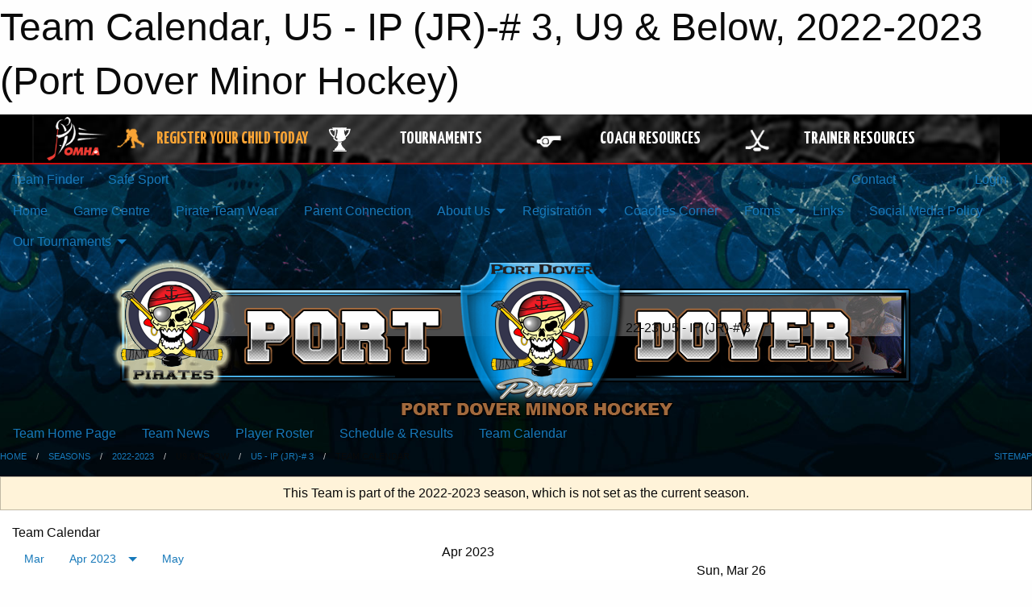

--- FILE ---
content_type: text/html; charset=utf-8
request_url: https://pdmha.com/Teams/1414/Calendar/
body_size: 9897
content:


<!DOCTYPE html>

<html class="no-js" lang="en">
<head><meta charset="utf-8" /><meta http-equiv="x-ua-compatible" content="ie=edge" /><meta name="viewport" content="width=device-width, initial-scale=1.0" /><link rel="preconnect" href="https://cdnjs.cloudflare.com" /><link rel="dns-prefetch" href="https://cdnjs.cloudflare.com" /><link rel="preconnect" href="https://fonts.gstatic.com" /><link rel="dns-prefetch" href="https://fonts.gstatic.com" /><title>
	2022-2023 > U9 & Below > U5 - IP (JR)-# 3 > Team Calendar (Port Dover Minor Hockey)
</title><link rel="stylesheet" href="https://fonts.googleapis.com/css2?family=Oswald&amp;family=Roboto&amp;family=Passion+One:wght@700&amp;display=swap" />

    <!-- Compressed CSS -->
    <link rel="stylesheet" href="https://cdnjs.cloudflare.com/ajax/libs/foundation/6.7.5/css/foundation.min.css" /><link rel="stylesheet" href="https://cdnjs.cloudflare.com/ajax/libs/motion-ui/2.0.3/motion-ui.css" />

    <!--load all styles -->
    
  <meta name="keywords" content="Sportsheadz,Sports,Website,Minor,Premium,Scheduling,Port Dover,Hockey" /><meta name="description" content="pdmha.com powered by MBSportsWeb" />


<link rel="stylesheet" href="/assets/responsive/css/networks/omha.min.css">
<link href='//fonts.googleapis.com/css?family=Yanone+Kaffeesatz:700|Open+Sans:800italic' rel='stylesheet' type='text/css'>

<style type="text/css" media="print">
    #omha_banner {
        display: none;
    }
</style>

<style type="text/css">
 body { --D-color-rgb-primary: 19,28,236; --D-color-rgb-link: 19,28,236; --D-color-rgb-content-link: 19,28,236 }  body { --D-fonts-main: 'Roboto', sans-serif }  body { --D-fonts-headings: 'Oswald', sans-serif }  body { --D-fonts-bold: 'Passion One', cursive }  body { --D-wrapper-max-width: 1200px }  .sitecontainer { background-color: rgb(0,0,0); } @media screen and (min-width: 64em) {  .sitecontainer { background-attachment: fixed; background-image: url('/domains/pdmha.com/bg_page.jpg'); background-position: center top; background-repeat: no-repeat; background-size: cover; } }  .sitecontainer main .wrapper { background-color: rgba(255,255,255,1); }  .bottom-drawer .content { background-color: rgba(255,255,255,1); } @media screen and (min-width: 40em) { #wid6 .row-masthead { background-image: url('/domains/pdmha.com/bg_header.png'); background-position: center top; background-repeat: no-repeat; height: 200px } } @media screen and (max-width: 39.9375em) { #wid6 .row-masthead { background-color: rgba(0,32,96,1.0); background-position: center top } } .cMain_ctl44-outer .heading-1 { --D-color-rgb-primary: 19,28,236; --D-color-rgb-primary-contrast: 255,255,255; } .cMain_ctl44-outer .month { --color-rgb-primary: 19,28,236; --color-rgb-primary-contrast: 255,255,255; }
</style>
<link href="/Domains/pdmha.com/favicon.ico" rel="shortcut icon" /><link href="/assets/responsive/css/public.min.css?v=2025.07.27" type="text/css" rel="stylesheet" media="screen" /><link href="/Utils/Styles.aspx?ParentType=Team&amp;ParentID=1414&amp;Mode=Responsive&amp;Version=2025.11.13.10.36.15" type="text/css" rel="stylesheet" media="screen" /><script>var clicky_site_ids = clicky_site_ids || []; clicky_site_ids.push(100789553); var clicky_custom = {};</script>
<script async src="//static.getclicky.com/js"></script>
<script async src="//static.getclicky.com/inc/javascript/video/youtube.js"></script>

<script type='text/javascript'>
  var googletag = googletag || {};
  googletag.cmd = googletag.cmd || [];
  (function() {
    var gads = document.createElement('script'); gads.async = true; gads.type = 'text/javascript'; gads.src = 'https://www.googletagservices.com/tag/js/gpt.js';
    var node = document.getElementsByTagName('script')[0];
    node.parentNode.insertBefore(gads, node);
   })();
</script>


<script type='text/javascript'>
googletag.cmd.push(function() {
var mapping = googletag.sizeMapping()
.addSize([1050,200], [970,90])
.addSize([800,200], [728,90])
.addSize([300,200], [320,50])
.build();
googletag.defineSlot('/173749664/Associaiton_Top_Leaderboard', [[320, 50], [970, 90], [728, 90]], 'div-gpt-ad-1438177044647-0').addService(googletag.pubads()).defineSizeMapping(mapping);
googletag.defineSlot('/173749664/Association_Bottom_Leaderboard', [[320, 50], [970, 90], [728, 90]], 'div-gpt-ad-1432842384957-0').addService(googletag.pubads()).defineSizeMapping(mapping);
googletag.pubads().enableSingleRequest();
googletag.pubads().collapseEmptyDivs();
googletag.enableServices();
});
</script>

</head>
<body>
    
    
  <h1 class="hidden">Team Calendar, U5 - IP (JR)-# 3, U9 & Below, 2022-2023 (Port Dover Minor Hockey)</h1>

    <form method="post" action="/Teams/1414/Calendar/" id="frmMain">
<div class="aspNetHidden">
<input type="hidden" name="tlrk_ssm_TSSM" id="tlrk_ssm_TSSM" value="" />
<input type="hidden" name="tlrk_sm_TSM" id="tlrk_sm_TSM" value="" />
<input type="hidden" name="__EVENTTARGET" id="__EVENTTARGET" value="" />
<input type="hidden" name="__EVENTARGUMENT" id="__EVENTARGUMENT" value="" />
<input type="hidden" name="__VIEWSTATE" id="__VIEWSTATE" value="Wf4AvT+cRe1iK6CYppxExQVW1yKn6MtKLPBT6aqQbLwsV0vRMAkWGooS1WawhQpE3KiTcKRtpuvkgEdiQeWKIKVy2BIbRF1aohXIAG5bCvJDr/0ej87UpBBTBOj+9KevhpwEzwJBYvzUro9WGgak12emZh6+y22K8kIPh+NBdFAEurBxadIZuH3ILV/bjoRcmy+JlROBqB/4F7AOW1OLLmvoEeHwPgmngecgKc1YMLSKQsB3/Mc+PjqBCAraOkfaw+E38qE8ficpIP275k588/Ov0szhz5hSfer5QzCy4HkjhGpi1ZHYK9D+yS6vEkcWpXJDy2D7XB9RFxER81zMqZN46an3/u62/4eH6whexOPafwAcdalnJ4NHdsj59sn3+YwcmNma8fSLOEHzud+62ToA8FzpBZnoYnmYWzOGGVmUsgE5G/F7GjbIaRSAVa6HePuJDuXDzGAutmoQvyE1ClTd0LHYLVDIEawy9emVHfD8Iuy/sUYCV64zElsWq1wnjFoUz+/t5+8UbE8mqtdm+YgNkIUi5hUaK2DGoOYZPpQ=" />
</div>

<script type="text/javascript">
//<![CDATA[
var theForm = document.forms['frmMain'];
if (!theForm) {
    theForm = document.frmMain;
}
function __doPostBack(eventTarget, eventArgument) {
    if (!theForm.onsubmit || (theForm.onsubmit() != false)) {
        theForm.__EVENTTARGET.value = eventTarget;
        theForm.__EVENTARGUMENT.value = eventArgument;
        theForm.submit();
    }
}
//]]>
</script>


<script src="/WebResource.axd?d=pynGkmcFUV13He1Qd6_TZBUwm94pXZCwfhAL14Yftj3QrLY3Le11KoD_M2KckzVkwXtyEf3S8hvOv1xOV6XBvA2&amp;t=638901397900000000" type="text/javascript"></script>


<script src="https://ajax.aspnetcdn.com/ajax/4.5.2/1/MicrosoftAjax.js" type="text/javascript"></script>
<script src="https://ajax.aspnetcdn.com/ajax/4.5.2/1/MicrosoftAjaxWebForms.js" type="text/javascript"></script>
<script src="/assets/core/js/web/web.min.js?v=2025.07.27" type="text/javascript"></script>
<script src="https://d2i2wahzwrm1n5.cloudfront.net/ajaxz/2025.2.609/Common/Core.js" type="text/javascript"></script>
<script src="https://d2i2wahzwrm1n5.cloudfront.net/ajaxz/2025.2.609/Ajax/Ajax.js" type="text/javascript"></script>
<div class="aspNetHidden">

	<input type="hidden" name="__VIEWSTATEGENERATOR" id="__VIEWSTATEGENERATOR" value="CA0B0334" />
	<input type="hidden" name="__EVENTVALIDATION" id="__EVENTVALIDATION" value="wctOR+hafvX+l5QWI02tLg0fKeMw+ctvb1ylF2FDeBYiyIMmxzLPqpnl7IBLLbffHigPoTcpAMLtB5FH4P8WZyS5zMFJqmHWMRSNS5zLnFLm7xs6+0b5spym5kZEj/Yy" />
</div>
        <script type="text/javascript">
//<![CDATA[
Sys.WebForms.PageRequestManager._initialize('ctl00$tlrk_sm', 'frmMain', ['tctl00$tlrk_ramSU','tlrk_ramSU'], [], [], 90, 'ctl00');
//]]>
</script>

        <!-- 2025.2.609.462 --><div id="tlrk_ramSU">
	<span id="tlrk_ram" style="display:none;"></span>
</div>
        




<div id="omha_banner" style="position:relative; z-index: 1000;">
    <div class="grid-container">
        <div class="grid-x align-middle">
            <div class="cell shrink">
                <a href="http://www.omha.net/" target="_blank" title="Link to OMHA Website" rel="noopener">
                    <img src="//mbswcdn.com/img/omha/network_omha_logo.png" class="omha-logo" alt="OMHA Logo" />
                </a>
            </div>
            <div class="cell auto text-center hide-for-large">
                <button class="dropdown button hollow secondary" style="margin: 0;" type="button" data-open="omha_network_modal">OMHA Digital Network</button>
            </div>
            <div class="cell auto show-for-large">
                <div class="grid-x align-middle align-justify omha-links">
                    <div class="cell auto omha-hover omha-link text-center"><a class="" href="/Register/" target="" rel="noopener" title="Register Your Child Today"><div class="grid-x align-middle"><div class="cell shrink icon"><img src="https://omhaoffice.com/public/images/common/pages/NetworkBanner/hockey_player_yellow.png" alt="Icon for Register Your Child Today" /></div><div class="cell auto text-center"><span style="color: #F9A435;">Register Your Child Today</span></div></div></a></div><div class="cell auto omha-hover omha-link text-center"><a class="" href="https://www.omha.net/findatournament?utm_source=OMHA_Network&utm_medium=rss&utm_campaign=Tournaments" target="_blank" rel="noopener" title="Tournaments"><div class="grid-x align-middle"><div class="cell shrink icon"><img src="https://omhaoffice.com/public/images/common/pages/NetworkBanner/network_tournaments.png" alt="Icon for Tournaments" /></div><div class="cell auto text-center">Tournaments</div></div></a></div><div class="cell auto omha-hover omha-link text-center"><a class="" href="https://www.omha.net/coach?utm_source=OMHA_Network&utm_medium=rss&utm_campaign=Coaches" target="_blank" rel="noopener" title="Coach Resources"><div class="grid-x align-middle"><div class="cell shrink icon"><img src="https://omhaoffice.com/public/images/common/pages/NetworkBanner/network_coach_resources.png" alt="Icon for Coach Resources" /></div><div class="cell auto text-center">Coach Resources</div></div></a></div><div class="cell auto omha-hover omha-link text-center"><a class="" href="https://www.omha.net/trainer?utm_source=OMHA_Network&utm_medium=rss&utm_campaign=Trainers" target="_blank" rel="noopener" title="Trainer Resources"><div class="grid-x align-middle"><div class="cell shrink icon"><img src="https://omhaoffice.com/public/images/common/pages/NetworkBanner/network_clinics.png" alt="Icon for Trainer Resources" /></div><div class="cell auto text-center">Trainer Resources</div></div></a></div>
                </div>
            </div>
            <div class="cell shrink">
                <div class="grid-x small-up-4 large-up-2 text-center social-icons">
                    <div class="cell shrink"><a href="https://www.facebook.com/OntarioMinorHockey" target="_blank" rel="noopener"><i class="fab fa-facebook-square" title="OMHA Facebook Page"></i></a></div>
                    <div class="cell shrink"><a href="https://x.com/HometownHockey" target="_blank" rel="noopener"><i class="fab fa-square-x-twitter" title="OMHA X Account"></i></a></div>
                    <div class="cell shrink"><a href="https://www.youtube.com/user/OntarioMinorHockey" target="_blank" rel="noopener"><i class="fab fa-youtube-square" title="OMHA YouTube Channel"></i></a></div>
                    <div class="cell shrink"><a href="https://instagram.com/ontariominorhockey" target="_blank" rel="noopener"><i class="fab fa-instagram-square" title="OMHA Instagram Page"></i></a></div>
                </div>
            </div>
        </div>
    </div>
    <div class="large reveal" id="omha_network_modal" data-reveal data-v-offset="0">
        <h3 class="h3">
            <img src="//mbswcdn.com/img/omha/network_omha_logo.png" class="omha-logo" alt="OMHA Logo" />
            OMHA Digital Network
        </h3>
        <div class="stacked-for-small button-group hollow secondary expanded"><a class=" button modal-link" href="/Register/" target="" rel="noopener" title="Register Your Child Today"><img src="https://omhaoffice.com/public/images/common/pages/NetworkBanner/hockey_player_yellow.png" alt="Icon for Register Your Child Today" /><span style="color: #F9A435;">Register Your Child Today</span></a><a class=" button modal-link" href="https://www.omha.net/findatournament?utm_source=OMHA_Network&utm_medium=rss&utm_campaign=Tournaments" target="_blank" rel="noopener" title="Tournaments"><img src="https://omhaoffice.com/public/images/common/pages/NetworkBanner/network_tournaments.png" alt="Icon for Tournaments" />Tournaments</a><a class=" button modal-link" href="https://www.omha.net/coach?utm_source=OMHA_Network&utm_medium=rss&utm_campaign=Coaches" target="_blank" rel="noopener" title="Coach Resources"><img src="https://omhaoffice.com/public/images/common/pages/NetworkBanner/network_coach_resources.png" alt="Icon for Coach Resources" />Coach Resources</a><a class=" button modal-link" href="https://www.omha.net/trainer?utm_source=OMHA_Network&utm_medium=rss&utm_campaign=Trainers" target="_blank" rel="noopener" title="Trainer Resources"><img src="https://omhaoffice.com/public/images/common/pages/NetworkBanner/network_clinics.png" alt="Icon for Trainer Resources" />Trainer Resources</a></div>
        <button class="close-button" data-close aria-label="Close modal" type="button">
            <span aria-hidden="true">&times;</span>
        </button>
    </div>
</div>





        
  <div class="sitecontainer"><div id="row3" class="row-outer  not-editable"><div class="row-inner"><div id="wid4"><div class="outer-top-bar"><div class="wrapper row-top-bar"><div class="grid-x grid-padding-x align-middle"><div class="cell shrink show-for-small-only"><div class="cell small-6" data-responsive-toggle="top_bar_links" data-hide-for="medium"><button title="Toggle Top Bar Links" class="menu-icon" type="button" data-toggle></button></div></div><div class="cell shrink"><a href="/Seasons/Current/">Team Finder</a></div><div class="cell shrink"><a href="/SafeSport/">Safe Sport</a></div><div class="cell shrink"><div class="grid-x grid-margin-x"><div class="cell auto"><a href="https://www.facebook.com/groups/1622180614673583/" target="_blank" rel="noopener"><i class="fab fa-facebook" title="Facebook"></i></a></div></div></div><div class="cell auto show-for-medium"><ul class="menu align-right"><li><a href="/Contact/"><i class="fas fa-address-book" title="Contacts"></i>&nbsp;Contact</a></li><li><a href="/Search/"><i class="fas fa-search" title="Search"></i><span class="hide-for-medium">&nbsp;Search</span></a></li></ul></div><div class="cell auto medium-shrink text-right"><ul class="dropdown menu align-right" data-dropdown-menu><li><a href="/Account/Login/?ReturnUrl=%2fTeams%2f1414%2fCalendar%2f" rel="nofollow"><i class="fas fa-sign-in-alt"></i>&nbsp;Login</a></li></ul></div></div><div id="top_bar_links" class="hide-for-medium" style="display:none;"><ul class="vertical menu"><li><a href="/Contact/"><i class="fas fa-address-book" title="Contacts"></i>&nbsp;Contact</a></li><li><a href="/Search/"><i class="fas fa-search" title="Search"></i><span class="hide-for-medium">&nbsp;Search</span></a></li></ul></div></div></div>
</div></div></div><header id="header" class="hide-for-print"><div id="row9" class="row-outer  not-editable"><div class="row-inner wrapper"><div id="wid10">
</div></div></div><div id="row5" class="row-outer  not-editable"><div class="row-inner wrapper"><div id="wid7">
        <div class="cMain_ctl14-row-menu row-menu org-menu">
            
            <div class="grid-x align-middle">
                
                <nav class="cell auto">
                    <div class="title-bar" data-responsive-toggle="cMain_ctl14_menu" data-hide-for="large">
                        <div class="title-bar-left">
                            
                            <ul class="horizontal menu">
                                
                                <li><a href="/">Home</a></li>
                                
                                <li><a href="/Seasons/Current/">Team Finder</a></li>
                                
                            </ul>
                            
                        </div>
                        <div class="title-bar-right">
                            <div class="title-bar-title" data-toggle="cMain_ctl14_menu">Organization Menu&nbsp;<i class="fas fa-bars"></i></div>
                        </div>
                    </div>
                    <ul id="cMain_ctl14_menu" style="display: none;" class="vertical large-horizontal menu " data-responsive-menu="drilldown large-dropdown" data-back-button='<li class="js-drilldown-back"><a class="sh-menu-back"></a></li>'>
                        <li class="hover-nonfunction"><a href="/">Home</a></li><li class="hover-nonfunction"><a href="/Schedule/">Game Centre</a></li><li class="hover-nonfunction"><a href="/Pages/1012/Pirate_Team_Wear/">Pirate Team Wear</a></li><li class="hover-nonfunction"><a href="/Pages/1081/Parent_Connection/">Parent Connection</a></li><li class="hover-nonfunction"><a>About Us</a><ul class="menu vertical nested"><li class="hover-nonfunction"><a href="/Pages/1119/About_Us/">About Us</a></li><li class="hover-nonfunction"><a href="/Pages/1002/Mission_and_Vision/">Mission &amp; Vision</a></li><li class="hover-nonfunction"><a href="/Staff/1001/">Executive &amp; Directors</a></li></ul></li><li class="hover-nonfunction"><a>Registration</a><ul class="menu vertical nested"><li class="hover-nonfunction"><a href="/Pages/1010/General_Information_and_Link_to_Registry/">General Information and Link to Registry</a></li></ul></li><li class="hover-nonfunction"><a href="/Pages/1075/Coaches_Corner/">Coaches Corner</a></li><li class="hover-nonfunction"><a>Forms</a><ul class="menu vertical nested"><li class="hover-nonfunction"><a href="/Pages/1080/Forms/">Forms</a></li><li class="hover-nonfunction"><a href="/Forms/1344/Thomas_Butler_Memorial_Tournament_2025/"><i class="fab fa-wpforms"></i>Thomas Butler Memorial Tournament Registration Form 2025</a></li><li class="hover-nonfunction"><a href="/Forms/1399/Brooks_Lowe_Memorial_Jamboree_2025/"><i class="fab fa-wpforms"></i>Brooks Lowe Jamboree Registration 2025</a></li><li class="hover-nonfunction"><a href="/Forms/1296/Coaching_Application/"><i class="fab fa-wpforms"></i>Coaching Application</a></li></ul></li><li class="hover-nonfunction"><a href="/Links/">Links</a></li><li class="hover-nonfunction"><a href="/Pages/2030/Social_Media_Policy/">Social Media Policy</a></li><li class="hover-nonfunction"><a>Our Tournaments</a><ul class="menu vertical nested"><li class="hover-nonfunction"><a href="/Tournament-Listings/">Our Tournaments</a></li><li class="hover-nonfunction"><a href="/Forms/1399/Brooks_Lowe_Memorial_Jamboree_2025/"><i class="fab fa-wpforms"></i>Brooks Lowe Memorial Jamboree Registration Form 2025</a></li><li class="hover-nonfunction"><a href="/Forms/1344/Thomas_Butler_Memorial_Tournament_2025/"><i class="fab fa-wpforms"></i>Thomas Butler Memorial Tournament Registration Form 2025</a></li></ul></li>
                    </ul>
                </nav>
            </div>
            
        </div>
        </div><div id="wid6"><div class="cMain_ctl17-row-masthead row-masthead"><div class="grid-x align-middle text-center"><div class="cell small-4"><a href="/"><img class="contained-image" src="/domains/pdmha.com/logo.png" alt="Main Logo" /></a></div><div class="cell small-8 font-boxy"><div class="org"><span></span></div><div class="site"><span>22-23 U5 - IP (JR)-# 3</span></div></div></div></div>
</div><div id="wid8">
<div class="cMain_ctl20-row-menu row-menu">
    <div class="grid-x align-middle">
        
        <nav class="cell auto">
            <div class="title-bar" data-responsive-toggle="cMain_ctl20_menu" data-hide-for="large">
                <div class="title-bar-left flex-child-shrink">
                    <div class="grid-x align-middle">
                        
                    </div>
                </div>
                <div class="title-bar-right flex-child-grow">
                    <div class="grid-x align-middle">
                        <div class="cell auto"></div>
                        
                        <div class="cell shrink">
                            <div class="title-bar-title" data-toggle="cMain_ctl20_menu">U5 - IP (JR)-# 3 Menu&nbsp;<i class="fas fa-bars"></i></div>
                        </div>
                    </div>
                </div>
            </div>
            <ul id="cMain_ctl20_menu" style="display: none;" class="vertical large-horizontal menu " data-responsive-menu="drilldown large-dropdown" data-back-button='<li class="js-drilldown-back"><a class="sh-menu-back"></a></li>'>
                <li><a href="/Teams/1414/">Team Home Page</a></li><li><a href="/Teams/1414/Articles/">Team News</a></li><li><a href="/Teams/1414/Players/">Player Roster</a></li><li><a href="/Teams/1414/Schedule/">Schedule & Results</a></li><li><a href="/Teams/1414/Calendar/">Team Calendar</a></li>
            </ul>
        </nav>
        
    </div>
    
</div>
</div></div></div><div id="row11" class="row-outer  not-editable"><div class="row-inner wrapper"><div id="wid12">
<div class="cMain_ctl25-row-breadcrumb row-breadcrumb">
    <div class="grid-x"><div class="cell auto"><nav aria-label="You are here:" role="navigation"><ul class="breadcrumbs"><li><a href="/" title="Main Home Page">Home</a></li><li><a href="/Seasons/" title="List of seasons">Seasons</a></li><li><a href="/Seasons/1412/" title="Season details for 2022-2023">2022-2023</a></li><li>U9 & Below</li><li><a href="/Teams/1414/" title="U5 - IP (JR)-# 3 Home Page">U5 - IP (JR)-# 3</a></li><li>Team Calendar</li></ul></nav></div><div class="cell shrink"><ul class="breadcrumbs"><li><a href="/Sitemap/" title="Go to the sitemap page for this website"><i class="fas fa-sitemap"></i><span class="show-for-large">&nbsp;Sitemap</span></a></li></ul></div></div>
</div>
</div></div></div></header><main id="main"><div class="wrapper"><div id="row18" class="row-outer"><div class="row-inner"><div id="wid19">
<div class="cMain_ctl32-outer">
    
<!-- Associaiton_Top_Leaderboard -->
<div class="noPrint"><div id='div-gpt-ad-1438177044647-0' class='adunit'>
<script type='text/javascript'>
googletag.cmd.push(function() { googletag.display('div-gpt-ad-1438177044647-0'); });
</script>
</div></div>


</div>
</div></div></div><div id="row13" class="row-outer  not-editable"><div class="row-inner"><div id="wid14">
<div class="cMain_ctl37-outer widget">
    <div class="callout small warning text-center">This Team is part of the 2022-2023 season, which is not set as the current season.</div>
</div>
</div></div></div><div id="row1" class="row-outer"><div class="row-inner"><div class="grid-x grid-padding-x"><div id="row1col2" class="cell small-12 medium-12 large-12 ">


<div class="cMain_ctl44-outer">
    <div class="mod">
        <div class="modTitle">
            
            Team Calendar
        </div>
            <div class="grid-x grid-padding-x">
                <div class="cell medium-5">
                    <div class="month"><div class="navigation "><a class="button clear prev" href="/Teams/1414/Calendar/?Month=3&Year=2023">Mar</a><button class="button clear dropdown current" type="button" data-toggle="quickjump">Apr 2023</button><div class="dropdown-pane" style="width:200px;" data-position="bottom" data-alignment="center" id="quickjump" data-dropdown data-auto-focus="true"><ul class="vertical menu"><li class="text-center"><a href="/Teams/1414/Calendar/?Month=9&Year=2022">Sep 2022</a></li><li class="text-center"><a href="/Teams/1414/Calendar/?Month=10&Year=2022">Oct 2022</a></li><li class="text-center"><a href="/Teams/1414/Calendar/?Month=11&Year=2022">Nov 2022</a></li><li class="text-center"><a href="/Teams/1414/Calendar/?Month=12&Year=2022">Dec 2022</a></li><li class="text-center"><a href="/Teams/1414/Calendar/?Month=1&Year=2023">Jan 2023</a></li><li class="text-center"><a href="/Teams/1414/Calendar/?Month=2&Year=2023">Feb 2023</a></li><li class="text-center"><a href="/Teams/1414/Calendar/?Month=3&Year=2023">Mar 2023</a></li><li class="text-center"><span>** Apr 2023 **</span></li></ul></div><a class="button clear next" href="/Teams/1414/Calendar/?Month=5&Year=2023">May</a></div><div class="week header"><div class="day">S</div><div class="day">M</div><div class="day">T</div><div class="day">W</div><div class="day">T</div><div class="day">F</div><div class="day">S</div></div><div class="week"><a id="Mar-26-2023" onclick="show_day('Mar-26-2023')" class="day other">26<div class="caldots"><div class="caldot">1</div></div></a><a id="Mar-27-2023" onclick="show_day('Mar-27-2023')" class="day other">27<div class="caldots"></div></a><a id="Mar-28-2023" onclick="show_day('Mar-28-2023')" class="day other">28<div class="caldots"></div></a><a id="Mar-29-2023" onclick="show_day('Mar-29-2023')" class="day other">29<div class="caldots"></div></a><a id="Mar-30-2023" onclick="show_day('Mar-30-2023')" class="day other">30<div class="caldots"></div></a><a id="Mar-31-2023" onclick="show_day('Mar-31-2023')" class="day other">31<div class="caldots"></div></a><a id="Apr-01-2023" onclick="show_day('Apr-01-2023')" class="day">1<div class="caldots"></div></a></div><div class="week"><a id="Apr-02-2023" onclick="show_day('Apr-02-2023')" class="day">2<div class="caldots"></div></a><a id="Apr-03-2023" onclick="show_day('Apr-03-2023')" class="day">3<div class="caldots"></div></a><a id="Apr-04-2023" onclick="show_day('Apr-04-2023')" class="day">4<div class="caldots"></div></a><a id="Apr-05-2023" onclick="show_day('Apr-05-2023')" class="day">5<div class="caldots"></div></a><a id="Apr-06-2023" onclick="show_day('Apr-06-2023')" class="day">6<div class="caldots"></div></a><a id="Apr-07-2023" onclick="show_day('Apr-07-2023')" class="day">7<div class="caldots"></div></a><a id="Apr-08-2023" onclick="show_day('Apr-08-2023')" class="day">8<div class="caldots"></div></a></div><div class="week"><a id="Apr-09-2023" onclick="show_day('Apr-09-2023')" class="day">9<div class="caldots"></div></a><a id="Apr-10-2023" onclick="show_day('Apr-10-2023')" class="day">10<div class="caldots"></div></a><a id="Apr-11-2023" onclick="show_day('Apr-11-2023')" class="day">11<div class="caldots"></div></a><a id="Apr-12-2023" onclick="show_day('Apr-12-2023')" class="day">12<div class="caldots"></div></a><a id="Apr-13-2023" onclick="show_day('Apr-13-2023')" class="day">13<div class="caldots"></div></a><a id="Apr-14-2023" onclick="show_day('Apr-14-2023')" class="day">14<div class="caldots"></div></a><a id="Apr-15-2023" onclick="show_day('Apr-15-2023')" class="day">15<div class="caldots"></div></a></div><div class="week"><a id="Apr-16-2023" onclick="show_day('Apr-16-2023')" class="day">16<div class="caldots"></div></a><a id="Apr-17-2023" onclick="show_day('Apr-17-2023')" class="day">17<div class="caldots"></div></a><a id="Apr-18-2023" onclick="show_day('Apr-18-2023')" class="day">18<div class="caldots"></div></a><a id="Apr-19-2023" onclick="show_day('Apr-19-2023')" class="day">19<div class="caldots"></div></a><a id="Apr-20-2023" onclick="show_day('Apr-20-2023')" class="day">20<div class="caldots"></div></a><a id="Apr-21-2023" onclick="show_day('Apr-21-2023')" class="day">21<div class="caldots"></div></a><a id="Apr-22-2023" onclick="show_day('Apr-22-2023')" class="day">22<div class="caldots"></div></a></div><div class="week"><a id="Apr-23-2023" onclick="show_day('Apr-23-2023')" class="day">23<div class="caldots"></div></a><a id="Apr-24-2023" onclick="show_day('Apr-24-2023')" class="day">24<div class="caldots"></div></a><a id="Apr-25-2023" onclick="show_day('Apr-25-2023')" class="day">25<div class="caldots"></div></a><a id="Apr-26-2023" onclick="show_day('Apr-26-2023')" class="day">26<div class="caldots"></div></a><a id="Apr-27-2023" onclick="show_day('Apr-27-2023')" class="day">27<div class="caldots"></div></a><a id="Apr-28-2023" onclick="show_day('Apr-28-2023')" class="day">28<div class="caldots"></div></a><a id="Apr-29-2023" onclick="show_day('Apr-29-2023')" class="day">29<div class="caldots"></div></a></div><div class="week"><a id="Apr-30-2023" onclick="show_day('Apr-30-2023')" class="day">30<div class="caldots"></div></a><a id="May-01-2023" onclick="show_day('May-01-2023')" class="day other">1<div class="caldots"></div></a><a id="May-02-2023" onclick="show_day('May-02-2023')" class="day other">2<div class="caldots"></div></a><a id="May-03-2023" onclick="show_day('May-03-2023')" class="day other">3<div class="caldots"></div></a><a id="May-04-2023" onclick="show_day('May-04-2023')" class="day other">4<div class="caldots"></div></a><a id="May-05-2023" onclick="show_day('May-05-2023')" class="day other">5<div class="caldots"></div></a><a id="May-06-2023" onclick="show_day('May-06-2023')" class="day other">6<div class="caldots"></div></a></div></div>
                </div>
                <div class="cell medium-7">
                    <div class="heading-1-wrapper"><div class="heading-1"><span class="pre"></span><span class="text">Apr 2023</span><span class="suf"></span></div></div><a id="show-all" class="button expanded themed" onclick="show_all()" style="display: none;">Show Full Month</a><div class="cal-items team"><div class="day-details other has-items" id="day-Mar-26-2023"><div class="h6 text-center">Sun, Mar 26</div><div class="event-list-item   hover-function"><div class="content hover-function-links"><div class="hover-overlay grid-x align-middle text-center"><div class="cell small-3"></div><div class="cell small-6"></div><div class="cell small-3"><a class="local" href="/Teams/1414/Venues/1/?Day=26&Month=03&Year=2023">Venue Info</a></div></div><div class="grid-x align-middle"><div class="cell small-2 text-center"><div class="time-primary">9:30 AM</div><div class="time-secondary">-10:30 AM</div></div><div class="cell small-2 text-center"><div class="tag-list"><div class="tag shared">Shared</div><div class="tag practice">Practice</div></div></div><div class="cell small-8"><div class="subject-text">Shared Practice with U5 -  IP (JR) -#2</div><div class="location local">Port Dover Arena</div></div></div></div></div></div><div class="day-details other" id="day-Mar-27-2023"><div class="h6 text-center">Mon, Mar 27</div><div class="empty">No events for Mon, Mar 27, 2023</div></div><div class="day-details other" id="day-Mar-28-2023"><div class="h6 text-center">Tue, Mar 28</div><div class="empty">No events for Tue, Mar 28, 2023</div></div><div class="day-details other" id="day-Mar-29-2023"><div class="h6 text-center">Wed, Mar 29</div><div class="empty">No events for Wed, Mar 29, 2023</div></div><div class="day-details other" id="day-Mar-30-2023"><div class="h6 text-center">Thu, Mar 30</div><div class="empty">No events for Thu, Mar 30, 2023</div></div><div class="day-details other" id="day-Mar-31-2023"><div class="h6 text-center">Fri, Mar 31</div><div class="empty">No events for Fri, Mar 31, 2023</div></div><div class="day-details selected" id="day-Apr-01-2023"><div class="h6 text-center">Sat, Apr 01</div><div class="empty">No events for Sat, Apr 01, 2023</div></div><div class="day-details selected" id="day-Apr-02-2023"><div class="h6 text-center">Sun, Apr 02</div><div class="empty">No events for Sun, Apr 02, 2023</div></div><div class="day-details selected" id="day-Apr-03-2023"><div class="h6 text-center">Mon, Apr 03</div><div class="empty">No events for Mon, Apr 03, 2023</div></div><div class="day-details selected" id="day-Apr-04-2023"><div class="h6 text-center">Tue, Apr 04</div><div class="empty">No events for Tue, Apr 04, 2023</div></div><div class="day-details selected" id="day-Apr-05-2023"><div class="h6 text-center">Wed, Apr 05</div><div class="empty">No events for Wed, Apr 05, 2023</div></div><div class="day-details selected" id="day-Apr-06-2023"><div class="h6 text-center">Thu, Apr 06</div><div class="empty">No events for Thu, Apr 06, 2023</div></div><div class="day-details selected" id="day-Apr-07-2023"><div class="h6 text-center">Fri, Apr 07</div><div class="empty">No events for Fri, Apr 07, 2023</div></div><div class="day-details selected" id="day-Apr-08-2023"><div class="h6 text-center">Sat, Apr 08</div><div class="empty">No events for Sat, Apr 08, 2023</div></div><div class="day-details selected" id="day-Apr-09-2023"><div class="h6 text-center">Sun, Apr 09</div><div class="empty">No events for Sun, Apr 09, 2023</div></div><div class="day-details selected" id="day-Apr-10-2023"><div class="h6 text-center">Mon, Apr 10</div><div class="empty">No events for Mon, Apr 10, 2023</div></div><div class="day-details selected" id="day-Apr-11-2023"><div class="h6 text-center">Tue, Apr 11</div><div class="empty">No events for Tue, Apr 11, 2023</div></div><div class="day-details selected" id="day-Apr-12-2023"><div class="h6 text-center">Wed, Apr 12</div><div class="empty">No events for Wed, Apr 12, 2023</div></div><div class="day-details selected" id="day-Apr-13-2023"><div class="h6 text-center">Thu, Apr 13</div><div class="empty">No events for Thu, Apr 13, 2023</div></div><div class="day-details selected" id="day-Apr-14-2023"><div class="h6 text-center">Fri, Apr 14</div><div class="empty">No events for Fri, Apr 14, 2023</div></div><div class="day-details selected" id="day-Apr-15-2023"><div class="h6 text-center">Sat, Apr 15</div><div class="empty">No events for Sat, Apr 15, 2023</div></div><div class="day-details selected" id="day-Apr-16-2023"><div class="h6 text-center">Sun, Apr 16</div><div class="empty">No events for Sun, Apr 16, 2023</div></div><div class="day-details selected" id="day-Apr-17-2023"><div class="h6 text-center">Mon, Apr 17</div><div class="empty">No events for Mon, Apr 17, 2023</div></div><div class="day-details selected" id="day-Apr-18-2023"><div class="h6 text-center">Tue, Apr 18</div><div class="empty">No events for Tue, Apr 18, 2023</div></div><div class="day-details selected" id="day-Apr-19-2023"><div class="h6 text-center">Wed, Apr 19</div><div class="empty">No events for Wed, Apr 19, 2023</div></div><div class="day-details selected" id="day-Apr-20-2023"><div class="h6 text-center">Thu, Apr 20</div><div class="empty">No events for Thu, Apr 20, 2023</div></div><div class="day-details selected" id="day-Apr-21-2023"><div class="h6 text-center">Fri, Apr 21</div><div class="empty">No events for Fri, Apr 21, 2023</div></div><div class="day-details selected" id="day-Apr-22-2023"><div class="h6 text-center">Sat, Apr 22</div><div class="empty">No events for Sat, Apr 22, 2023</div></div><div class="day-details selected" id="day-Apr-23-2023"><div class="h6 text-center">Sun, Apr 23</div><div class="empty">No events for Sun, Apr 23, 2023</div></div><div class="day-details selected" id="day-Apr-24-2023"><div class="h6 text-center">Mon, Apr 24</div><div class="empty">No events for Mon, Apr 24, 2023</div></div><div class="day-details selected" id="day-Apr-25-2023"><div class="h6 text-center">Tue, Apr 25</div><div class="empty">No events for Tue, Apr 25, 2023</div></div><div class="day-details selected" id="day-Apr-26-2023"><div class="h6 text-center">Wed, Apr 26</div><div class="empty">No events for Wed, Apr 26, 2023</div></div><div class="day-details selected" id="day-Apr-27-2023"><div class="h6 text-center">Thu, Apr 27</div><div class="empty">No events for Thu, Apr 27, 2023</div></div><div class="day-details selected" id="day-Apr-28-2023"><div class="h6 text-center">Fri, Apr 28</div><div class="empty">No events for Fri, Apr 28, 2023</div></div><div class="day-details selected" id="day-Apr-29-2023"><div class="h6 text-center">Sat, Apr 29</div><div class="empty">No events for Sat, Apr 29, 2023</div></div><div class="day-details selected" id="day-Apr-30-2023"><div class="h6 text-center">Sun, Apr 30</div><div class="empty">No events for Sun, Apr 30, 2023</div></div><div class="day-details other" id="day-May-01-2023"><div class="h6 text-center">Mon, May 01</div><div class="empty">No events for Mon, May 01, 2023</div></div><div class="day-details other" id="day-May-02-2023"><div class="h6 text-center">Tue, May 02</div><div class="empty">No events for Tue, May 02, 2023</div></div><div class="day-details other" id="day-May-03-2023"><div class="h6 text-center">Wed, May 03</div><div class="empty">No events for Wed, May 03, 2023</div></div><div class="day-details other" id="day-May-04-2023"><div class="h6 text-center">Thu, May 04</div><div class="empty">No events for Thu, May 04, 2023</div></div><div class="day-details other" id="day-May-05-2023"><div class="h6 text-center">Fri, May 05</div><div class="empty">No events for Fri, May 05, 2023</div></div><div class="day-details other" id="day-May-06-2023"><div class="h6 text-center">Sat, May 06</div><div class="empty">No events for Sat, May 06, 2023</div></div></div>
                </div>
                <div class="cell small-12">
                    
                </div>
            </div>
    </div>
</div>



<script type="text/javascript">

    function show_day(date) { var cell = $("#" + date); $("#show-all").fadeIn(); $(".empty-date").hide(); if (cell.length) { $(".day").removeClass("selected"); cell.addClass("selected"); $(".day-details").hide(); $("#day-" + date + " .is-subsequent-item").show(); $("#day-" + date).fadeIn(); }  }

    function show_all() { $(".day").removeClass("selected"); $(".day-details").hide(); $(".is-subsequent-item").hide(); $(".has-items").fadeIn(); $("#show-all").hide(); }

    window.onload = function () { if (window.location.hash != "") { show_day(window.location.hash.split('#')[1]); } }

</script>

</div></div></div></div><div id="row20" class="row-outer"><div class="row-inner"><div id="wid21">
<div class="cMain_ctl50-outer">
    
<!-- Association_Bottom_Leaderboard -->
<div class="noPrint"><div id='div-gpt-ad-1432842384957-0' class='adunit'>
<script type='text/javascript'>
googletag.cmd.push(function() { googletag.display('div-gpt-ad-1432842384957-0'); });
</script>
</div></div>


</div>
</div></div></div></div></main><footer id="footer" class="hide-for-print"><div id="row15" class="row-outer  not-editable"><div class="row-inner wrapper"><div id="wid16">
    <div class="cMain_ctl57-row-footer row-footer">
        <div class="grid-x"><div class="cell medium-6"><div class="sportsheadz"><div class="grid-x"><div class="cell small-6 text-center sh-logo"><a href="/Teams/1414/App/" rel="noopener" title="More information about the Sportsheadz App"><img src="https://mbswcdn.com/img/sportsheadz/go-mobile.png" alt="Sportsheadz Go Mobile!" /></a></div><div class="cell small-6"><h3>Get Mobile!</h3><p>Download our mobile app to stay up to date on all the latest scores, stats, and schedules</p><div class="app-store-links"><div class="cell"><a href="/Teams/1414/App/" rel="noopener" title="More information about the Sportsheadz App"><img src="https://mbswcdn.com/img/sportsheadz/appstorebadge-300x102.png" alt="Apple App Store" /></a></div><div class="cell"><a href="/Teams/1414/App/" rel="noopener" title="More information about the Sportsheadz App"><img src="https://mbswcdn.com/img/sportsheadz/google-play-badge-1-300x92.png" alt="Google Play Store" /></a></div></div></div></div></div></div><div class="cell medium-6"><div class="contact"><h3>Contact Us</h3>Visit our <a href="/Contact">Contact</a> page for more contact details.</div></div></div><div class="grid-x grid-padding-x grid-padding-y align-middle text-center"><div class="cell small-12"><div class="org"><span></span></div><div class="site"><span>22-23 U5 - IP (JR)-# 3</span></div></div></div>
    </div>
</div><div id="wid17">

<div class="cMain_ctl60-outer">
    <div class="row-footer-terms">
        <div class="grid-x grid-padding-x grid-padding-y">
            <div class="cell">
                <ul class="menu align-center">
                    <li><a href="https://mail.mbsportsweb.ca/" rel="nofollow">Webmail</a></li>
                    <li id="cMain_ctl60_li_safesport"><a href="/SafeSport/">Safe Sport</a></li>
                    <li><a href="/Privacy-Policy/">Privacy Policy</a></li>
                    <li><a href="/Terms-Of-Use/">Terms of Use</a></li>
                    <li><a href="/Help/">Website Help</a></li>
                    <li><a href="/Sitemap/">Sitemap</a></li>
                    <li><a href="/Contact/">Contact</a></li>
                    <li><a href="/Subscribe/">Subscribe</a></li>
                </ul>
            </div>
        </div>
    </div>
</div>
</div></div></div></footer></div>
  
  
  

        
        
        <input type="hidden" name="ctl00$hfCmd" id="hfCmd" />
        <script type="text/javascript">
            //<![CDATA[
            function get_HFID() { return "hfCmd"; }
            function toggleBio(eLink, eBio) { if (document.getElementById(eBio).style.display == 'none') { document.getElementById(eLink).innerHTML = 'Hide Bio'; document.getElementById(eBio).style.display = 'block'; } else { document.getElementById(eLink).innerHTML = 'Show Bio'; document.getElementById(eBio).style.display = 'none'; } }
            function get_WinHeight() { var h = (typeof window.innerHeight != 'undefined' ? window.innerHeight : document.body.offsetHeight); return h; }
            function get_WinWidth() { var w = (typeof window.innerWidth != 'undefined' ? window.innerWidth : document.body.offsetWidth); return w; }
            function StopPropagation(e) { e.cancelBubble = true; if (e.stopPropagation) { e.stopPropagation(); } }
            function set_cmd(n) { var t = $get(get_HFID()); t.value = n, __doPostBack(get_HFID(), "") }
            function set_cookie(n, t, i) { var r = new Date; r.setDate(r.getDate() + i), document.cookie = n + "=" + escape(t) + ";expires=" + r.toUTCString() + ";path=/;SameSite=Strict"; }
            function get_cookie(n) { var t, i; if (document.cookie.length > 0) { t = document.cookie.indexOf(n + "="); if (t != -1) return t = t + n.length + 1, i = document.cookie.indexOf(";", t), i == -1 && (i = document.cookie.length), unescape(document.cookie.substring(t, i)) } return "" }
            function Track(goal_name) { if (typeof (clicky) != "undefined") { clicky.goal(goal_name); } }
                //]]>
        </script>
    

<script type="text/javascript">
//<![CDATA[
window.__TsmHiddenField = $get('tlrk_sm_TSM');Sys.Application.add_init(function() {
    $create(Telerik.Web.UI.RadAjaxManager, {"_updatePanels":"","ajaxSettings":[],"clientEvents":{OnRequestStart:"",OnResponseEnd:""},"defaultLoadingPanelID":"","enableAJAX":true,"enableHistory":false,"links":[],"styles":[],"uniqueID":"ctl00$tlrk_ram","updatePanelsRenderMode":0}, null, null, $get("tlrk_ram"));
});
//]]>
</script>
</form>

    <script src="https://cdnjs.cloudflare.com/ajax/libs/jquery/3.6.0/jquery.min.js"></script>
    <script src="https://cdnjs.cloudflare.com/ajax/libs/what-input/5.2.12/what-input.min.js"></script>
    <!-- Compressed JavaScript -->
    <script src="https://cdnjs.cloudflare.com/ajax/libs/foundation/6.7.5/js/foundation.min.js"></script>
    <!-- Slick Carousel Compressed JavaScript -->
    <script src="/assets/responsive/js/slick.min.js?v=2025.07.27"></script>

    <script>
        $(document).foundation();

        $(".sh-menu-back").each(function () {
            var backTxt = $(this).parent().closest(".is-drilldown-submenu-parent").find("> a").text();
            $(this).text(backTxt);
        });

        $(".hover-nonfunction").on("mouseenter", function () { $(this).addClass("hover"); });
        $(".hover-nonfunction").on("mouseleave", function () { $(this).removeClass("hover"); });
        $(".hover-function").on("mouseenter touchstart", function () { $(this).addClass("hover"); setTimeout(function () { $(".hover-function.hover .hover-function-links").css("pointer-events", "auto"); }, 100); });
        $(".hover-function").on("mouseleave touchmove", function () { $(".hover-function.hover .hover-function-links").css("pointer-events", "none"); $(this).removeClass("hover"); });

        function filteritems(containerid, item_css, css_to_show) {
            if (css_to_show == "") {
                $("#" + containerid + " ." + item_css).fadeIn();
            } else {
                $("#" + containerid + " ." + item_css).hide();
                $("#" + containerid + " ." + item_css + "." + css_to_show).fadeIn();
            }
        }

    </script>

    <script> show_all()</script>

    <script type="text/javascript">
 var alt_title = $("h1.hidden").html(); if(alt_title != "") { clicky_custom.title = alt_title; }
</script>


    

<script defer src="https://static.cloudflareinsights.com/beacon.min.js/vcd15cbe7772f49c399c6a5babf22c1241717689176015" integrity="sha512-ZpsOmlRQV6y907TI0dKBHq9Md29nnaEIPlkf84rnaERnq6zvWvPUqr2ft8M1aS28oN72PdrCzSjY4U6VaAw1EQ==" data-cf-beacon='{"version":"2024.11.0","token":"9a8f5c9f280346ca98c9671bf9903bf8","r":1,"server_timing":{"name":{"cfCacheStatus":true,"cfEdge":true,"cfExtPri":true,"cfL4":true,"cfOrigin":true,"cfSpeedBrain":true},"location_startswith":null}}' crossorigin="anonymous"></script>
</body>
</html>


--- FILE ---
content_type: text/html; charset=utf-8
request_url: https://www.google.com/recaptcha/api2/aframe
body_size: 268
content:
<!DOCTYPE HTML><html><head><meta http-equiv="content-type" content="text/html; charset=UTF-8"></head><body><script nonce="a_JQ_3bpqzvhyJU6kPBqKw">/** Anti-fraud and anti-abuse applications only. See google.com/recaptcha */ try{var clients={'sodar':'https://pagead2.googlesyndication.com/pagead/sodar?'};window.addEventListener("message",function(a){try{if(a.source===window.parent){var b=JSON.parse(a.data);var c=clients[b['id']];if(c){var d=document.createElement('img');d.src=c+b['params']+'&rc='+(localStorage.getItem("rc::a")?sessionStorage.getItem("rc::b"):"");window.document.body.appendChild(d);sessionStorage.setItem("rc::e",parseInt(sessionStorage.getItem("rc::e")||0)+1);localStorage.setItem("rc::h",'1763582932033');}}}catch(b){}});window.parent.postMessage("_grecaptcha_ready", "*");}catch(b){}</script></body></html>